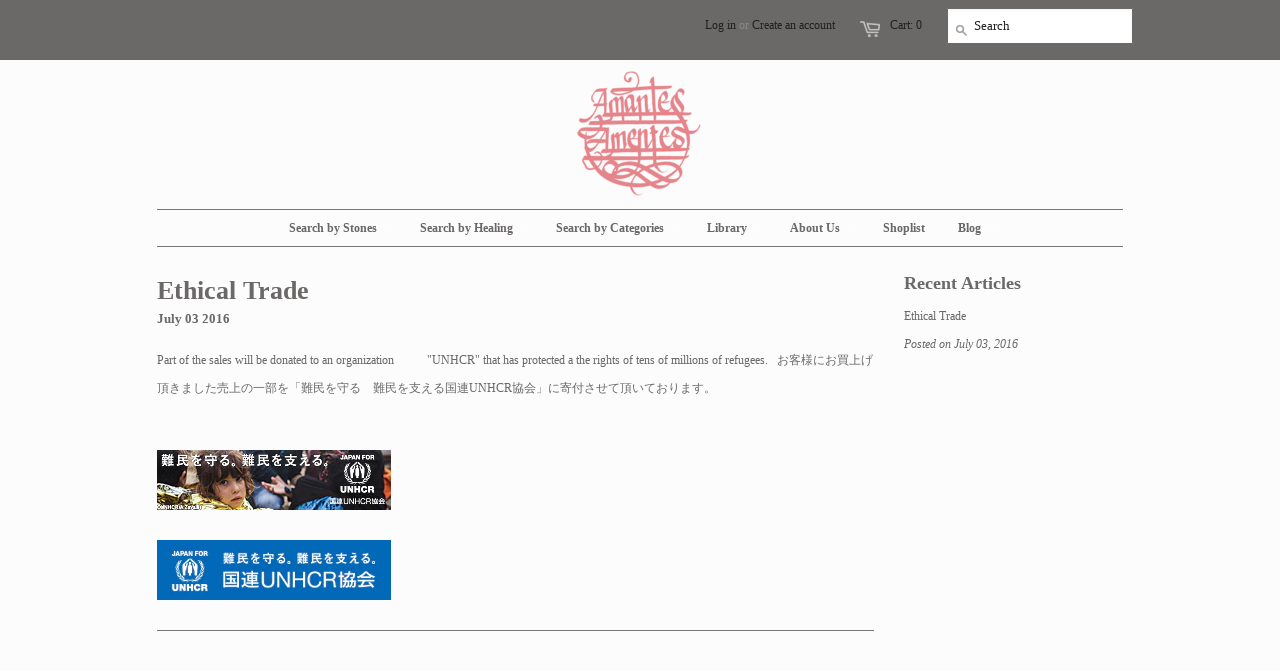

--- FILE ---
content_type: text/html; charset=utf-8
request_url: https://amantes-amentes.com/blogs/ethical/ethical-trade
body_size: 12335
content:
<!doctype html>
<!--[if lt IE 7]><html class="no-js ie6 oldie" lang="en"><![endif]-->
<!--[if IE 7]><html class="no-js ie7 oldie" lang="en"><![endif]-->
<!--[if IE 8]><html class="no-js ie8 oldie" lang="en"><![endif]-->
<!--[if gt IE 8]><!--><html class="no-js" lang="en"><!--<![endif]-->
<head>
  
<!-- Facebook Pixel Code -->
<script>
!function(f,b,e,v,n,t,s){if(f.fbq)return;n=f.fbq=function(){n.callMethod?
n.callMethod.apply(n,arguments):n.queue.push(arguments)};if(!f._fbq)f._fbq=n;
n.push=n;n.loaded=!0;n.version='2.0';n.queue=[];t=b.createElement(e);t.async=!0;
t.src=v;s=b.getElementsByTagName(e)[0];s.parentNode.insertBefore(t,s)}(window,
document,'script','https://connect.facebook.net/en_US/fbevents.js');

fbq('init', '1004760119653717');
fbq('track', "PageView");
fbq('track', 'ViewContent');</script>
<noscript><img height="1" width="1" style="display:none"
src="https://www.facebook.com/tr?id=1004760119653717&ev=PageView&noscript=1"
/></noscript>
<!-- End Facebook Pixel Code -->
  
 
  <link rel="shortcut icon" href="//amantes-amentes.com/cdn/shop/t/15/assets/favicon.png?v=142067905958961261231506407200" type="image/png" />
  <meta charset="utf-8">
  <meta http-equiv="X-UA-Compatible" content="IE=edge,chrome=1">
 
  <title>Ethical Trade - Amantes Amentes</title>

  
  <meta name="description" content="Part of the sales will be donated to an organization　　   &quot;UNHCR&quot; that has protected a the rights of tens of millions of refugees.   お客様にお買上げ頂きました売上の一部を「難民を守る　難民を支える国連UNHCR協会」に寄付させて頂いております。  " />
  

  <meta name="author" content="" />
  <meta name="viewport" content="width=device-width, initial-scale=1.0" />
  
  <link rel="canonical" href="https://amantes-amentes.com/blogs/ethical/ethical-trade" /> 

  


  <meta property="og:url" content="https://amantes-amentes.com/blogs/ethical/ethical-trade" />
  <meta property="og:title" content="Ethical Trade" />
  <meta property="og:description" content="Part of the sales will be donated to an organization　　   &quot;UNHCR&quot; that has protected a the rights of tens of millions of refugees.   お客様にお買上げ頂きました売上の一部を「難民を守る　難民を支える国連UNHCR協会」に寄付させて頂いております。
 

" />
  
    
    
    <meta property="og:image" content="http://cdn.shopify.com/s/files/1/0250/3016/files/banner_image_234_60.jpg?15482840334459920922" />
 


  <link href="//amantes-amentes.com/cdn/shop/t/15/assets/styles.css?v=80035011865329512411674756113" rel="stylesheet" type="text/css" media="all" />
  
  <link rel="stylesheet" type="text/css" Copse:300,400,700">
  
  
  <link rel="stylesheet" type="text/css" Copse:300,400,700">
  
  <script src="//amantes-amentes.com/cdn/shop/t/15/assets/html5shiv.js?v=107268875627107148941506407200" type="text/javascript"></script>

  
  <script>window.performance && window.performance.mark && window.performance.mark('shopify.content_for_header.start');</script><meta id="shopify-digital-wallet" name="shopify-digital-wallet" content="/2503016/digital_wallets/dialog">
<meta name="shopify-checkout-api-token" content="832b0a96b3c0ec1d5270ddb9c3d428a2">
<meta id="in-context-paypal-metadata" data-shop-id="2503016" data-venmo-supported="false" data-environment="production" data-locale="en_US" data-paypal-v4="true" data-currency="JPY">
<link rel="alternate" type="application/atom+xml" title="Feed" href="/blogs/ethical.atom" />
<script async="async" src="/checkouts/internal/preloads.js?locale=ja-JP"></script>
<script id="apple-pay-shop-capabilities" type="application/json">{"shopId":2503016,"countryCode":"JP","currencyCode":"JPY","merchantCapabilities":["supports3DS"],"merchantId":"gid:\/\/shopify\/Shop\/2503016","merchantName":"Amantes Amentes","requiredBillingContactFields":["postalAddress","email","phone"],"requiredShippingContactFields":["postalAddress","email","phone"],"shippingType":"shipping","supportedNetworks":["visa","masterCard","amex","jcb","discover"],"total":{"type":"pending","label":"Amantes Amentes","amount":"1.00"},"shopifyPaymentsEnabled":false,"supportsSubscriptions":false}</script>
<script id="shopify-features" type="application/json">{"accessToken":"832b0a96b3c0ec1d5270ddb9c3d428a2","betas":["rich-media-storefront-analytics"],"domain":"amantes-amentes.com","predictiveSearch":false,"shopId":2503016,"locale":"ja"}</script>
<script>var Shopify = Shopify || {};
Shopify.shop = "a-list.myshopify.com";
Shopify.locale = "ja-Japanese11";
Shopify.currency = {"active":"JPY","rate":"1.0"};
Shopify.country = "JP";
Shopify.theme = {"name":"2017.09.26","id":3107651612,"schema_name":null,"schema_version":null,"theme_store_id":null,"role":"main"};
Shopify.theme.handle = "null";
Shopify.theme.style = {"id":null,"handle":null};
Shopify.cdnHost = "amantes-amentes.com/cdn";
Shopify.routes = Shopify.routes || {};
Shopify.routes.root = "/";</script>
<script type="module">!function(o){(o.Shopify=o.Shopify||{}).modules=!0}(window);</script>
<script>!function(o){function n(){var o=[];function n(){o.push(Array.prototype.slice.apply(arguments))}return n.q=o,n}var t=o.Shopify=o.Shopify||{};t.loadFeatures=n(),t.autoloadFeatures=n()}(window);</script>
<script id="shop-js-analytics" type="application/json">{"pageType":"article"}</script>
<script id="__st">var __st={"a":2503016,"offset":32400,"reqid":"67d5cba3-4cb6-41a4-ab22-b30e06d25ee6-1770143443","pageurl":"amantes-amentes.com\/blogs\/ethical\/ethical-trade","s":"articles-119596868","u":"d3c0c33f2b22","p":"article","rtyp":"article","rid":119596868};</script>
<script>window.ShopifyPaypalV4VisibilityTracking = true;</script>
<script id="captcha-bootstrap">!function(){'use strict';const t='contact',e='account',n='new_comment',o=[[t,t],['blogs',n],['comments',n],[t,'customer']],c=[[e,'customer_login'],[e,'guest_login'],[e,'recover_customer_password'],[e,'create_customer']],r=t=>t.map((([t,e])=>`form[action*='/${t}']:not([data-nocaptcha='true']) input[name='form_type'][value='${e}']`)).join(','),a=t=>()=>t?[...document.querySelectorAll(t)].map((t=>t.form)):[];function s(){const t=[...o],e=r(t);return a(e)}const i='password',u='form_key',d=['recaptcha-v3-token','g-recaptcha-response','h-captcha-response',i],f=()=>{try{return window.sessionStorage}catch{return}},m='__shopify_v',_=t=>t.elements[u];function p(t,e,n=!1){try{const o=window.sessionStorage,c=JSON.parse(o.getItem(e)),{data:r}=function(t){const{data:e,action:n}=t;return t[m]||n?{data:e,action:n}:{data:t,action:n}}(c);for(const[e,n]of Object.entries(r))t.elements[e]&&(t.elements[e].value=n);n&&o.removeItem(e)}catch(o){console.error('form repopulation failed',{error:o})}}const l='form_type',E='cptcha';function T(t){t.dataset[E]=!0}const w=window,h=w.document,L='Shopify',v='ce_forms',y='captcha';let A=!1;((t,e)=>{const n=(g='f06e6c50-85a8-45c8-87d0-21a2b65856fe',I='https://cdn.shopify.com/shopifycloud/storefront-forms-hcaptcha/ce_storefront_forms_captcha_hcaptcha.v1.5.2.iife.js',D={infoText:'hCaptchaによる保護',privacyText:'プライバシー',termsText:'利用規約'},(t,e,n)=>{const o=w[L][v],c=o.bindForm;if(c)return c(t,g,e,D).then(n);var r;o.q.push([[t,g,e,D],n]),r=I,A||(h.body.append(Object.assign(h.createElement('script'),{id:'captcha-provider',async:!0,src:r})),A=!0)});var g,I,D;w[L]=w[L]||{},w[L][v]=w[L][v]||{},w[L][v].q=[],w[L][y]=w[L][y]||{},w[L][y].protect=function(t,e){n(t,void 0,e),T(t)},Object.freeze(w[L][y]),function(t,e,n,w,h,L){const[v,y,A,g]=function(t,e,n){const i=e?o:[],u=t?c:[],d=[...i,...u],f=r(d),m=r(i),_=r(d.filter((([t,e])=>n.includes(e))));return[a(f),a(m),a(_),s()]}(w,h,L),I=t=>{const e=t.target;return e instanceof HTMLFormElement?e:e&&e.form},D=t=>v().includes(t);t.addEventListener('submit',(t=>{const e=I(t);if(!e)return;const n=D(e)&&!e.dataset.hcaptchaBound&&!e.dataset.recaptchaBound,o=_(e),c=g().includes(e)&&(!o||!o.value);(n||c)&&t.preventDefault(),c&&!n&&(function(t){try{if(!f())return;!function(t){const e=f();if(!e)return;const n=_(t);if(!n)return;const o=n.value;o&&e.removeItem(o)}(t);const e=Array.from(Array(32),(()=>Math.random().toString(36)[2])).join('');!function(t,e){_(t)||t.append(Object.assign(document.createElement('input'),{type:'hidden',name:u})),t.elements[u].value=e}(t,e),function(t,e){const n=f();if(!n)return;const o=[...t.querySelectorAll(`input[type='${i}']`)].map((({name:t})=>t)),c=[...d,...o],r={};for(const[a,s]of new FormData(t).entries())c.includes(a)||(r[a]=s);n.setItem(e,JSON.stringify({[m]:1,action:t.action,data:r}))}(t,e)}catch(e){console.error('failed to persist form',e)}}(e),e.submit())}));const S=(t,e)=>{t&&!t.dataset[E]&&(n(t,e.some((e=>e===t))),T(t))};for(const o of['focusin','change'])t.addEventListener(o,(t=>{const e=I(t);D(e)&&S(e,y())}));const B=e.get('form_key'),M=e.get(l),P=B&&M;t.addEventListener('DOMContentLoaded',(()=>{const t=y();if(P)for(const e of t)e.elements[l].value===M&&p(e,B);[...new Set([...A(),...v().filter((t=>'true'===t.dataset.shopifyCaptcha))])].forEach((e=>S(e,t)))}))}(h,new URLSearchParams(w.location.search),n,t,e,['guest_login'])})(!0,!0)}();</script>
<script integrity="sha256-4kQ18oKyAcykRKYeNunJcIwy7WH5gtpwJnB7kiuLZ1E=" data-source-attribution="shopify.loadfeatures" defer="defer" src="//amantes-amentes.com/cdn/shopifycloud/storefront/assets/storefront/load_feature-a0a9edcb.js" crossorigin="anonymous"></script>
<script data-source-attribution="shopify.dynamic_checkout.dynamic.init">var Shopify=Shopify||{};Shopify.PaymentButton=Shopify.PaymentButton||{isStorefrontPortableWallets:!0,init:function(){window.Shopify.PaymentButton.init=function(){};var t=document.createElement("script");t.src="https://amantes-amentes.com/cdn/shopifycloud/portable-wallets/latest/portable-wallets.ja.js",t.type="module",document.head.appendChild(t)}};
</script>
<script data-source-attribution="shopify.dynamic_checkout.buyer_consent">
  function portableWalletsHideBuyerConsent(e){var t=document.getElementById("shopify-buyer-consent"),n=document.getElementById("shopify-subscription-policy-button");t&&n&&(t.classList.add("hidden"),t.setAttribute("aria-hidden","true"),n.removeEventListener("click",e))}function portableWalletsShowBuyerConsent(e){var t=document.getElementById("shopify-buyer-consent"),n=document.getElementById("shopify-subscription-policy-button");t&&n&&(t.classList.remove("hidden"),t.removeAttribute("aria-hidden"),n.addEventListener("click",e))}window.Shopify?.PaymentButton&&(window.Shopify.PaymentButton.hideBuyerConsent=portableWalletsHideBuyerConsent,window.Shopify.PaymentButton.showBuyerConsent=portableWalletsShowBuyerConsent);
</script>
<script data-source-attribution="shopify.dynamic_checkout.cart.bootstrap">document.addEventListener("DOMContentLoaded",(function(){function t(){return document.querySelector("shopify-accelerated-checkout-cart, shopify-accelerated-checkout")}if(t())Shopify.PaymentButton.init();else{new MutationObserver((function(e,n){t()&&(Shopify.PaymentButton.init(),n.disconnect())})).observe(document.body,{childList:!0,subtree:!0})}}));
</script>
<link id="shopify-accelerated-checkout-styles" rel="stylesheet" media="screen" href="https://amantes-amentes.com/cdn/shopifycloud/portable-wallets/latest/accelerated-checkout-backwards-compat.css" crossorigin="anonymous">
<style id="shopify-accelerated-checkout-cart">
        #shopify-buyer-consent {
  margin-top: 1em;
  display: inline-block;
  width: 100%;
}

#shopify-buyer-consent.hidden {
  display: none;
}

#shopify-subscription-policy-button {
  background: none;
  border: none;
  padding: 0;
  text-decoration: underline;
  font-size: inherit;
  cursor: pointer;
}

#shopify-subscription-policy-button::before {
  box-shadow: none;
}

      </style>

<script>window.performance && window.performance.mark && window.performance.mark('shopify.content_for_header.end');</script>
   
  <script type="text/javascript" src="//ajax.googleapis.com/ajax/libs/jquery/1.4.2/jquery.min.js"></script>
  
  <script src="//amantes-amentes.com/cdn/shopifycloud/storefront/assets/themes_support/option_selection-b017cd28.js" type="text/javascript"></script>
  <script src="//amantes-amentes.com/cdn/shopifycloud/storefront/assets/themes_support/api.jquery-7ab1a3a4.js" type="text/javascript"></script>

  
    
<link href="https://monorail-edge.shopifysvc.com" rel="dns-prefetch">
<script>(function(){if ("sendBeacon" in navigator && "performance" in window) {try {var session_token_from_headers = performance.getEntriesByType('navigation')[0].serverTiming.find(x => x.name == '_s').description;} catch {var session_token_from_headers = undefined;}var session_cookie_matches = document.cookie.match(/_shopify_s=([^;]*)/);var session_token_from_cookie = session_cookie_matches && session_cookie_matches.length === 2 ? session_cookie_matches[1] : "";var session_token = session_token_from_headers || session_token_from_cookie || "";function handle_abandonment_event(e) {var entries = performance.getEntries().filter(function(entry) {return /monorail-edge.shopifysvc.com/.test(entry.name);});if (!window.abandonment_tracked && entries.length === 0) {window.abandonment_tracked = true;var currentMs = Date.now();var navigation_start = performance.timing.navigationStart;var payload = {shop_id: 2503016,url: window.location.href,navigation_start,duration: currentMs - navigation_start,session_token,page_type: "article"};window.navigator.sendBeacon("https://monorail-edge.shopifysvc.com/v1/produce", JSON.stringify({schema_id: "online_store_buyer_site_abandonment/1.1",payload: payload,metadata: {event_created_at_ms: currentMs,event_sent_at_ms: currentMs}}));}}window.addEventListener('pagehide', handle_abandonment_event);}}());</script>
<script id="web-pixels-manager-setup">(function e(e,d,r,n,o){if(void 0===o&&(o={}),!Boolean(null===(a=null===(i=window.Shopify)||void 0===i?void 0:i.analytics)||void 0===a?void 0:a.replayQueue)){var i,a;window.Shopify=window.Shopify||{};var t=window.Shopify;t.analytics=t.analytics||{};var s=t.analytics;s.replayQueue=[],s.publish=function(e,d,r){return s.replayQueue.push([e,d,r]),!0};try{self.performance.mark("wpm:start")}catch(e){}var l=function(){var e={modern:/Edge?\/(1{2}[4-9]|1[2-9]\d|[2-9]\d{2}|\d{4,})\.\d+(\.\d+|)|Firefox\/(1{2}[4-9]|1[2-9]\d|[2-9]\d{2}|\d{4,})\.\d+(\.\d+|)|Chrom(ium|e)\/(9{2}|\d{3,})\.\d+(\.\d+|)|(Maci|X1{2}).+ Version\/(15\.\d+|(1[6-9]|[2-9]\d|\d{3,})\.\d+)([,.]\d+|)( \(\w+\)|)( Mobile\/\w+|) Safari\/|Chrome.+OPR\/(9{2}|\d{3,})\.\d+\.\d+|(CPU[ +]OS|iPhone[ +]OS|CPU[ +]iPhone|CPU IPhone OS|CPU iPad OS)[ +]+(15[._]\d+|(1[6-9]|[2-9]\d|\d{3,})[._]\d+)([._]\d+|)|Android:?[ /-](13[3-9]|1[4-9]\d|[2-9]\d{2}|\d{4,})(\.\d+|)(\.\d+|)|Android.+Firefox\/(13[5-9]|1[4-9]\d|[2-9]\d{2}|\d{4,})\.\d+(\.\d+|)|Android.+Chrom(ium|e)\/(13[3-9]|1[4-9]\d|[2-9]\d{2}|\d{4,})\.\d+(\.\d+|)|SamsungBrowser\/([2-9]\d|\d{3,})\.\d+/,legacy:/Edge?\/(1[6-9]|[2-9]\d|\d{3,})\.\d+(\.\d+|)|Firefox\/(5[4-9]|[6-9]\d|\d{3,})\.\d+(\.\d+|)|Chrom(ium|e)\/(5[1-9]|[6-9]\d|\d{3,})\.\d+(\.\d+|)([\d.]+$|.*Safari\/(?![\d.]+ Edge\/[\d.]+$))|(Maci|X1{2}).+ Version\/(10\.\d+|(1[1-9]|[2-9]\d|\d{3,})\.\d+)([,.]\d+|)( \(\w+\)|)( Mobile\/\w+|) Safari\/|Chrome.+OPR\/(3[89]|[4-9]\d|\d{3,})\.\d+\.\d+|(CPU[ +]OS|iPhone[ +]OS|CPU[ +]iPhone|CPU IPhone OS|CPU iPad OS)[ +]+(10[._]\d+|(1[1-9]|[2-9]\d|\d{3,})[._]\d+)([._]\d+|)|Android:?[ /-](13[3-9]|1[4-9]\d|[2-9]\d{2}|\d{4,})(\.\d+|)(\.\d+|)|Mobile Safari.+OPR\/([89]\d|\d{3,})\.\d+\.\d+|Android.+Firefox\/(13[5-9]|1[4-9]\d|[2-9]\d{2}|\d{4,})\.\d+(\.\d+|)|Android.+Chrom(ium|e)\/(13[3-9]|1[4-9]\d|[2-9]\d{2}|\d{4,})\.\d+(\.\d+|)|Android.+(UC? ?Browser|UCWEB|U3)[ /]?(15\.([5-9]|\d{2,})|(1[6-9]|[2-9]\d|\d{3,})\.\d+)\.\d+|SamsungBrowser\/(5\.\d+|([6-9]|\d{2,})\.\d+)|Android.+MQ{2}Browser\/(14(\.(9|\d{2,})|)|(1[5-9]|[2-9]\d|\d{3,})(\.\d+|))(\.\d+|)|K[Aa][Ii]OS\/(3\.\d+|([4-9]|\d{2,})\.\d+)(\.\d+|)/},d=e.modern,r=e.legacy,n=navigator.userAgent;return n.match(d)?"modern":n.match(r)?"legacy":"unknown"}(),u="modern"===l?"modern":"legacy",c=(null!=n?n:{modern:"",legacy:""})[u],f=function(e){return[e.baseUrl,"/wpm","/b",e.hashVersion,"modern"===e.buildTarget?"m":"l",".js"].join("")}({baseUrl:d,hashVersion:r,buildTarget:u}),m=function(e){var d=e.version,r=e.bundleTarget,n=e.surface,o=e.pageUrl,i=e.monorailEndpoint;return{emit:function(e){var a=e.status,t=e.errorMsg,s=(new Date).getTime(),l=JSON.stringify({metadata:{event_sent_at_ms:s},events:[{schema_id:"web_pixels_manager_load/3.1",payload:{version:d,bundle_target:r,page_url:o,status:a,surface:n,error_msg:t},metadata:{event_created_at_ms:s}}]});if(!i)return console&&console.warn&&console.warn("[Web Pixels Manager] No Monorail endpoint provided, skipping logging."),!1;try{return self.navigator.sendBeacon.bind(self.navigator)(i,l)}catch(e){}var u=new XMLHttpRequest;try{return u.open("POST",i,!0),u.setRequestHeader("Content-Type","text/plain"),u.send(l),!0}catch(e){return console&&console.warn&&console.warn("[Web Pixels Manager] Got an unhandled error while logging to Monorail."),!1}}}}({version:r,bundleTarget:l,surface:e.surface,pageUrl:self.location.href,monorailEndpoint:e.monorailEndpoint});try{o.browserTarget=l,function(e){var d=e.src,r=e.async,n=void 0===r||r,o=e.onload,i=e.onerror,a=e.sri,t=e.scriptDataAttributes,s=void 0===t?{}:t,l=document.createElement("script"),u=document.querySelector("head"),c=document.querySelector("body");if(l.async=n,l.src=d,a&&(l.integrity=a,l.crossOrigin="anonymous"),s)for(var f in s)if(Object.prototype.hasOwnProperty.call(s,f))try{l.dataset[f]=s[f]}catch(e){}if(o&&l.addEventListener("load",o),i&&l.addEventListener("error",i),u)u.appendChild(l);else{if(!c)throw new Error("Did not find a head or body element to append the script");c.appendChild(l)}}({src:f,async:!0,onload:function(){if(!function(){var e,d;return Boolean(null===(d=null===(e=window.Shopify)||void 0===e?void 0:e.analytics)||void 0===d?void 0:d.initialized)}()){var d=window.webPixelsManager.init(e)||void 0;if(d){var r=window.Shopify.analytics;r.replayQueue.forEach((function(e){var r=e[0],n=e[1],o=e[2];d.publishCustomEvent(r,n,o)})),r.replayQueue=[],r.publish=d.publishCustomEvent,r.visitor=d.visitor,r.initialized=!0}}},onerror:function(){return m.emit({status:"failed",errorMsg:"".concat(f," has failed to load")})},sri:function(e){var d=/^sha384-[A-Za-z0-9+/=]+$/;return"string"==typeof e&&d.test(e)}(c)?c:"",scriptDataAttributes:o}),m.emit({status:"loading"})}catch(e){m.emit({status:"failed",errorMsg:(null==e?void 0:e.message)||"Unknown error"})}}})({shopId: 2503016,storefrontBaseUrl: "https://amantes-amentes.com",extensionsBaseUrl: "https://extensions.shopifycdn.com/cdn/shopifycloud/web-pixels-manager",monorailEndpoint: "https://monorail-edge.shopifysvc.com/unstable/produce_batch",surface: "storefront-renderer",enabledBetaFlags: ["2dca8a86"],webPixelsConfigList: [{"id":"shopify-app-pixel","configuration":"{}","eventPayloadVersion":"v1","runtimeContext":"STRICT","scriptVersion":"0450","apiClientId":"shopify-pixel","type":"APP","privacyPurposes":["ANALYTICS","MARKETING"]},{"id":"shopify-custom-pixel","eventPayloadVersion":"v1","runtimeContext":"LAX","scriptVersion":"0450","apiClientId":"shopify-pixel","type":"CUSTOM","privacyPurposes":["ANALYTICS","MARKETING"]}],isMerchantRequest: false,initData: {"shop":{"name":"Amantes Amentes","paymentSettings":{"currencyCode":"JPY"},"myshopifyDomain":"a-list.myshopify.com","countryCode":"JP","storefrontUrl":"https:\/\/amantes-amentes.com"},"customer":null,"cart":null,"checkout":null,"productVariants":[],"purchasingCompany":null},},"https://amantes-amentes.com/cdn","3918e4e0wbf3ac3cepc5707306mb02b36c6",{"modern":"","legacy":""},{"shopId":"2503016","storefrontBaseUrl":"https:\/\/amantes-amentes.com","extensionBaseUrl":"https:\/\/extensions.shopifycdn.com\/cdn\/shopifycloud\/web-pixels-manager","surface":"storefront-renderer","enabledBetaFlags":"[\"2dca8a86\"]","isMerchantRequest":"false","hashVersion":"3918e4e0wbf3ac3cepc5707306mb02b36c6","publish":"custom","events":"[[\"page_viewed\",{}]]"});</script><script>
  window.ShopifyAnalytics = window.ShopifyAnalytics || {};
  window.ShopifyAnalytics.meta = window.ShopifyAnalytics.meta || {};
  window.ShopifyAnalytics.meta.currency = 'JPY';
  var meta = {"page":{"pageType":"article","resourceType":"article","resourceId":119596868,"requestId":"67d5cba3-4cb6-41a4-ab22-b30e06d25ee6-1770143443"}};
  for (var attr in meta) {
    window.ShopifyAnalytics.meta[attr] = meta[attr];
  }
</script>
<script class="analytics">
  (function () {
    var customDocumentWrite = function(content) {
      var jquery = null;

      if (window.jQuery) {
        jquery = window.jQuery;
      } else if (window.Checkout && window.Checkout.$) {
        jquery = window.Checkout.$;
      }

      if (jquery) {
        jquery('body').append(content);
      }
    };

    var hasLoggedConversion = function(token) {
      if (token) {
        return document.cookie.indexOf('loggedConversion=' + token) !== -1;
      }
      return false;
    }

    var setCookieIfConversion = function(token) {
      if (token) {
        var twoMonthsFromNow = new Date(Date.now());
        twoMonthsFromNow.setMonth(twoMonthsFromNow.getMonth() + 2);

        document.cookie = 'loggedConversion=' + token + '; expires=' + twoMonthsFromNow;
      }
    }

    var trekkie = window.ShopifyAnalytics.lib = window.trekkie = window.trekkie || [];
    if (trekkie.integrations) {
      return;
    }
    trekkie.methods = [
      'identify',
      'page',
      'ready',
      'track',
      'trackForm',
      'trackLink'
    ];
    trekkie.factory = function(method) {
      return function() {
        var args = Array.prototype.slice.call(arguments);
        args.unshift(method);
        trekkie.push(args);
        return trekkie;
      };
    };
    for (var i = 0; i < trekkie.methods.length; i++) {
      var key = trekkie.methods[i];
      trekkie[key] = trekkie.factory(key);
    }
    trekkie.load = function(config) {
      trekkie.config = config || {};
      trekkie.config.initialDocumentCookie = document.cookie;
      var first = document.getElementsByTagName('script')[0];
      var script = document.createElement('script');
      script.type = 'text/javascript';
      script.onerror = function(e) {
        var scriptFallback = document.createElement('script');
        scriptFallback.type = 'text/javascript';
        scriptFallback.onerror = function(error) {
                var Monorail = {
      produce: function produce(monorailDomain, schemaId, payload) {
        var currentMs = new Date().getTime();
        var event = {
          schema_id: schemaId,
          payload: payload,
          metadata: {
            event_created_at_ms: currentMs,
            event_sent_at_ms: currentMs
          }
        };
        return Monorail.sendRequest("https://" + monorailDomain + "/v1/produce", JSON.stringify(event));
      },
      sendRequest: function sendRequest(endpointUrl, payload) {
        // Try the sendBeacon API
        if (window && window.navigator && typeof window.navigator.sendBeacon === 'function' && typeof window.Blob === 'function' && !Monorail.isIos12()) {
          var blobData = new window.Blob([payload], {
            type: 'text/plain'
          });

          if (window.navigator.sendBeacon(endpointUrl, blobData)) {
            return true;
          } // sendBeacon was not successful

        } // XHR beacon

        var xhr = new XMLHttpRequest();

        try {
          xhr.open('POST', endpointUrl);
          xhr.setRequestHeader('Content-Type', 'text/plain');
          xhr.send(payload);
        } catch (e) {
          console.log(e);
        }

        return false;
      },
      isIos12: function isIos12() {
        return window.navigator.userAgent.lastIndexOf('iPhone; CPU iPhone OS 12_') !== -1 || window.navigator.userAgent.lastIndexOf('iPad; CPU OS 12_') !== -1;
      }
    };
    Monorail.produce('monorail-edge.shopifysvc.com',
      'trekkie_storefront_load_errors/1.1',
      {shop_id: 2503016,
      theme_id: 3107651612,
      app_name: "storefront",
      context_url: window.location.href,
      source_url: "//amantes-amentes.com/cdn/s/trekkie.storefront.b37867e0a413f1c9ade9179965a3871208e6387b.min.js"});

        };
        scriptFallback.async = true;
        scriptFallback.src = '//amantes-amentes.com/cdn/s/trekkie.storefront.b37867e0a413f1c9ade9179965a3871208e6387b.min.js';
        first.parentNode.insertBefore(scriptFallback, first);
      };
      script.async = true;
      script.src = '//amantes-amentes.com/cdn/s/trekkie.storefront.b37867e0a413f1c9ade9179965a3871208e6387b.min.js';
      first.parentNode.insertBefore(script, first);
    };
    trekkie.load(
      {"Trekkie":{"appName":"storefront","development":false,"defaultAttributes":{"shopId":2503016,"isMerchantRequest":null,"themeId":3107651612,"themeCityHash":"11993833383791644843","contentLanguage":"ja-Japanese11","currency":"JPY","eventMetadataId":"55dd49eb-9f2d-4928-b80c-d9e02087feef"},"isServerSideCookieWritingEnabled":true,"monorailRegion":"shop_domain","enabledBetaFlags":["65f19447","b5387b81"]},"Session Attribution":{},"S2S":{"facebookCapiEnabled":false,"source":"trekkie-storefront-renderer","apiClientId":580111}}
    );

    var loaded = false;
    trekkie.ready(function() {
      if (loaded) return;
      loaded = true;

      window.ShopifyAnalytics.lib = window.trekkie;

      var originalDocumentWrite = document.write;
      document.write = customDocumentWrite;
      try { window.ShopifyAnalytics.merchantGoogleAnalytics.call(this); } catch(error) {};
      document.write = originalDocumentWrite;

      window.ShopifyAnalytics.lib.page(null,{"pageType":"article","resourceType":"article","resourceId":119596868,"requestId":"67d5cba3-4cb6-41a4-ab22-b30e06d25ee6-1770143443","shopifyEmitted":true});

      var match = window.location.pathname.match(/checkouts\/(.+)\/(thank_you|post_purchase)/)
      var token = match? match[1]: undefined;
      if (!hasLoggedConversion(token)) {
        setCookieIfConversion(token);
        
      }
    });


        var eventsListenerScript = document.createElement('script');
        eventsListenerScript.async = true;
        eventsListenerScript.src = "//amantes-amentes.com/cdn/shopifycloud/storefront/assets/shop_events_listener-3da45d37.js";
        document.getElementsByTagName('head')[0].appendChild(eventsListenerScript);

})();</script>
<script
  defer
  src="https://amantes-amentes.com/cdn/shopifycloud/perf-kit/shopify-perf-kit-3.1.0.min.js"
  data-application="storefront-renderer"
  data-shop-id="2503016"
  data-render-region="gcp-us-central1"
  data-page-type="article"
  data-theme-instance-id="3107651612"
  data-theme-name=""
  data-theme-version=""
  data-monorail-region="shop_domain"
  data-resource-timing-sampling-rate="10"
  data-shs="true"
  data-shs-beacon="true"
  data-shs-export-with-fetch="true"
  data-shs-logs-sample-rate="1"
  data-shs-beacon-endpoint="https://amantes-amentes.com/api/collect"
></script>
</head>

<body>
  
  <!-- Begin toolbar -->
  <div class="toolbar-wrapper">
    <div class="toolbar clearfix">
      <div class="span12 clearfix">
        <ul class="unstyled">
 
          <div style="margin-top:15px; float:right; margin-left:10px;" class="hide">
          </div>
          <li class="search-field">
            <form class="search" action="/search">
              <input type="image" src="//amantes-amentes.com/cdn/shop/t/15/assets/icon-search.png?v=147282780354405803171506407201" alt="Go" id="go">
              <input type="text" name="q" class="search_box" placeholder="Search" value="" x-webkit-speech />
            </form>
          </li>
 
          
          <li><span class="icon-cart"></span><a href="/cart" class="cart" title="Shopping Cart">Cart: 0</a></li>
          
  
    <li>
      <a href="/account/login" id="customer_login_link">Log in</a>
      
      <span class="or">or</span>
      <a href="/account/register" id="customer_register_link">Create an account</a>
      
    </li>
  

          
        </ul>
      </div>
    </div>
  </div>

  
  <!-- End toolbar -->
  
  <!-- Begin wrapper -->
  <div id="transparency" class="wrapper">
    <div class="row">      
      <!-- Begin right navigation -->
      
      <!-- End right navigation -->
      
      <!-- Begin below navigation -->
      
      <div class="span12 clearfix">
        <div class="logo">
          
          <a href="/"><img src="//amantes-amentes.com/cdn/shop/t/15/assets/logo.png?v=162201378421576972921506407202" alt="Amantes Amentes" /></a>
          
        </div> 
      </div> 
      
      <section id="nav" class="row">
        <div class="span12">
          <nav class="main">
            

<ul class="horizontal unstyled clearfix">

  
  
  <li class="dropdown"><a href="/collections/agate" class=""><span>Search by Stones</span></a>
    <ul class="dropdown">
      
      <li><a href="/collections/agate">Agate</a></li>
      
      <li><a href="/collections/amber">Amber</a></li>
      
      <li><a href="/collections/amethyst">Amethyst</a></li>
      
      <li><a href="/collections/ametrine">Ametrine</a></li>
      
      <li><a href="/collections/aquamarine">Aquamarine</a></li>
      
      <li><a href="/collections/azurite">Azurite</a></li>
      
      <li><a href="/collections/carnelian">Carnelian</a></li>
      
      <li><a href="/collections/chalcedony">Chalcedony</a></li>
      
      <li><a href="/collections/citrine">Citrine</a></li>
      
      <li><a href="/collections/coral">Coral</a></li>
      
      <li><a href="/collections/emerald">Emerald</a></li>
      
      <li><a href="/collections/garnet">Garnet</a></li>
      
      <li><a href="/collections/jade">Jade</a></li>
      
      <li><a href="/collections/lapis-lazuli">Lapis Lazuli</a></li>
      
      <li><a href="/collections/lemon-quartz">Lemon Quartz</a></li>
      
      <li><a href="/collections/malachite">Malachite</a></li>
      
      <li><a href="/collections/moonstone">Moonstone</a></li>
      
      <li><a href="/collections/onyx">Onyx</a></li>
      
      <li><a href="/collections/opal">Opal</a></li>
      
      <li><a href="/collections/pearl">Pearl</a></li>
      
      <li><a href="/collections/quartz">Quartz</a></li>
      
      <li><a href="/collections/peridot">Peridot</a></li>
      
      <li><a href="/collections/rhodochrosite">Rhodochrosite</a></li>
      
      <li><a href="/collections/rose-quartz">Rose Quartz</a></li>
      
      <li><a href="/collections/ruby">Ruby</a></li>
      
      <li><a href="/collections/rutilelated-quartz">Rutile Quartz</a></li>
      
      <li><a href="/collections/sapphire">Sapphire</a></li>
      
      <li><a href="/collections/serpentine">Serpentine</a></li>
      
      <li><a href="/collections/smoky-quartz">Smoky Quartz</a></li>
      
      <li><a href="/collections/tiger-eye">Tiger Eye</a></li>
      
      <li><a href="/collections/topaz">Topaz</a></li>
      
      <li><a href="/collections/turquoise">Turquoise</a></li>
      
      <li><a href="/collections/others">Others</a></li>
      
    </ul>
  </li>
  
  
  
  <li class="dropdown"><a href="/" class=""><span>Search by Healing</span></a>
    <ul class="dropdown">
      
      <li><a href="/collections/love">Love</a></li>
      
      <li><a href="/collections/communication">Communication</a></li>
      
      <li><a href="/collections/help">Help</a></li>
      
      <li><a href="/collections/mental-strenghth">Mental Strength</a></li>
      
      <li><a href="/collections/money">Money</a></li>
      
      <li><a href="/collections/work">Work</a></li>
      
      <li><a href="/collections/beauty">Beauty</a></li>
      
      <li><a href="/collections/creativity">Creativity</a></li>
      
      <li><a href="/collections/dream">Dream</a></li>
      
      <li><a href="/collections/friendship">Friendship</a></li>
      
      <li><a href="/collections/birth">Birth</a></li>
      
      <li><a href="/collections/family">Family</a></li>
      
      <li><a href="/collections/fortune">Fortune</a></li>
      
    </ul>
  </li>
  
  
  
  <li class="dropdown"><a href="/" class=""><span>Search by Categories</span></a>
    <ul class="dropdown">
      
      <li><a href="/collections/all">See All</a></li>
      
      <li><a href="/collections/necklace">Necklace</a></li>
      
      <li><a href="/collections/earrings">Earrings</a></li>
      
      <li><a href="/collections/ring">Ring</a></li>
      
      <li><a href="/collections/bracelet">Bracelet</a></li>
      
      <li><a href="/collections/a-by-amantes-amentes">A by Amantes Amentes</a></li>
      
      <li><a href="/collections/green">Green</a></li>
      
    </ul>
  </li>
  
  
  
  <li class="dropdown"><a href="/pages/collection-library" class=""><span>Library</span></a>
    <ul class="dropdown">
      
      <li><a href="/pages/collection-library">Collection</a></li>
      
      <li><a href="/pages/atelier">Atelier</a></li>
      
      <li><a href="/pages/bespoke">Bespoke</a></li>
      
      <li><a href="/pages/personal-stone-coordinate">Personal Stone Coordinate</a></li>
      
    </ul>
  </li>
  
  
  
  <li class="dropdown"><a href="/pages/company" class=""><span>About Us</span></a>
    <ul class="dropdown">
      
      <li><a href="/pages/ethical-trade">Ethical Trade</a></li>
      
      <li><a href="/pages/about-designer">About Designer</a></li>
      
      <li><a href="/pages/frontpage">Brand Story</a></li>
      
      <li><a href="/pages/contact-us">Contact Us</a></li>
      
    </ul>
  </li>
  
  
  
  <li>
    <a href="/pages/shoplist" class=""><span>Shoplist</span></a>
    
    
  </li>
  
  
  
  <li class="dropdown"><a href="/blogs/november-2023" class=""><span>Blog</span></a>
    <ul class="dropdown">
      
      <li><a href="/blogs/november-2023">November 2023</a></li>
      
      <li><a href="/blogs/april-2023">April 2023</a></li>
      
      <li><a href="/blogs/march-2023">March 2023</a></li>
      
      <li><a href="/blogs/february-2023">February 2023</a></li>
      
      <li><a href="/blogs/september-2022">September 2022</a></li>
      
      <li><a href="/blogs/july-2022">July 2022</a></li>
      
      <li><a href="/blogs/june-2022">June 2022</a></li>
      
      <li><a href="/blogs/april-2022">April 2022</a></li>
      
      <li><a href="/blogs/march-2022">March 2022</a></li>
      
      <li><a href="/blogs/february-2022">February 2022</a></li>
      
      <li><a href="/blogs/january-2022">January 2022</a></li>
      
      <li><a href="/blogs/2021">2021</a></li>
      
      <li><a href="/blogs/2020">2020</a></li>
      
      <li><a href="/blogs/2019">2019</a></li>
      
      <li><a href="/blogs/2018">2018</a></li>
      
      <li><a href="/blogs/april-2017">2017</a></li>
      
      <li><a href="/blogs/2016">2016</a></li>
      
      <li><a href="/blogs/2015">2015</a></li>
      
      <li><a href="/blogs/2014">2014</a></li>
      
    </ul>
  </li>
  
  
</ul>
          </nav> <!-- /.main -->
          <nav class="mobile clearfix">
            
<select name="main_navigation" id="main_navigation" class="fl">
  
    
    <option value="/collections/agate">Search by Stones</option>
    
    
      
      <option value="/collections/agate">- Agate</option>
      
    
      
      <option value="/collections/amber">- Amber</option>
      
    
      
      <option value="/collections/amethyst">- Amethyst</option>
      
    
      
      <option value="/collections/ametrine">- Ametrine</option>
      
    
      
      <option value="/collections/aquamarine">- Aquamarine</option>
      
    
      
      <option value="/collections/azurite">- Azurite</option>
      
    
      
      <option value="/collections/carnelian">- Carnelian</option>
      
    
      
      <option value="/collections/chalcedony">- Chalcedony</option>
      
    
      
      <option value="/collections/citrine">- Citrine</option>
      
    
      
      <option value="/collections/coral">- Coral</option>
      
    
      
      <option value="/collections/emerald">- Emerald</option>
      
    
      
      <option value="/collections/garnet">- Garnet</option>
      
    
      
      <option value="/collections/jade">- Jade</option>
      
    
      
      <option value="/collections/lapis-lazuli">- Lapis Lazuli</option>
      
    
      
      <option value="/collections/lemon-quartz">- Lemon Quartz</option>
      
    
      
      <option value="/collections/malachite">- Malachite</option>
      
    
      
      <option value="/collections/moonstone">- Moonstone</option>
      
    
      
      <option value="/collections/onyx">- Onyx</option>
      
    
      
      <option value="/collections/opal">- Opal</option>
      
    
      
      <option value="/collections/pearl">- Pearl</option>
      
    
      
      <option value="/collections/quartz">- Quartz</option>
      
    
      
      <option value="/collections/peridot">- Peridot</option>
      
    
      
      <option value="/collections/rhodochrosite">- Rhodochrosite</option>
      
    
      
      <option value="/collections/rose-quartz">- Rose Quartz</option>
      
    
      
      <option value="/collections/ruby">- Ruby</option>
      
    
      
      <option value="/collections/rutilelated-quartz">- Rutile Quartz</option>
      
    
      
      <option value="/collections/sapphire">- Sapphire</option>
      
    
      
      <option value="/collections/serpentine">- Serpentine</option>
      
    
      
      <option value="/collections/smoky-quartz">- Smoky Quartz</option>
      
    
      
      <option value="/collections/tiger-eye">- Tiger Eye</option>
      
    
      
      <option value="/collections/topaz">- Topaz</option>
      
    
      
      <option value="/collections/turquoise">- Turquoise</option>
      
    
      
      <option value="/collections/others">- Others</option>
      
    
  
    
    <option value="/">Search by Healing</option>
    
    
      
      <option value="/collections/love">- Love</option>
      
    
      
      <option value="/collections/communication">- Communication</option>
      
    
      
      <option value="/collections/help">- Help</option>
      
    
      
      <option value="/collections/mental-strenghth">- Mental Strength</option>
      
    
      
      <option value="/collections/money">- Money</option>
      
    
      
      <option value="/collections/work">- Work</option>
      
    
      
      <option value="/collections/beauty">- Beauty</option>
      
    
      
      <option value="/collections/creativity">- Creativity</option>
      
    
      
      <option value="/collections/dream">- Dream</option>
      
    
      
      <option value="/collections/friendship">- Friendship</option>
      
    
      
      <option value="/collections/birth">- Birth</option>
      
    
      
      <option value="/collections/family">- Family</option>
      
    
      
      <option value="/collections/fortune">- Fortune</option>
      
    
  
    
    <option value="/">Search by Categories</option>
    
    
      
      <option value="/collections/all">- See All</option>
      
    
      
      <option value="/collections/necklace">- Necklace</option>
      
    
      
      <option value="/collections/earrings">- Earrings</option>
      
    
      
      <option value="/collections/ring">- Ring</option>
      
    
      
      <option value="/collections/bracelet">- Bracelet</option>
      
    
      
      <option value="/collections/a-by-amantes-amentes">- A by Amantes Amentes</option>
      
    
      
      <option value="/collections/green">- Green</option>
      
    
  
    
    <option value="/pages/collection-library">Library</option>
    
    
      
      <option value="/pages/collection-library">- Collection</option>
      
    
      
      <option value="/pages/atelier">- Atelier</option>
      
    
      
      <option value="/pages/bespoke">- Bespoke</option>
      
    
      
      <option value="/pages/personal-stone-coordinate">- Personal Stone Coordinate</option>
      
    
  
    
    <option value="/pages/company">About Us</option>
    
    
      
      <option value="/pages/ethical-trade">- Ethical Trade</option>
      
    
      
      <option value="/pages/about-designer">- About Designer</option>
      
    
      
      <option value="/pages/frontpage">- Brand Story</option>
      
    
      
      <option value="/pages/contact-us">- Contact Us</option>
      
    
  
    
    <option value="/pages/shoplist">Shoplist</option>
    
    
  
    
    <option value="/blogs/november-2023">Blog</option>
    
    
      
      <option value="/blogs/november-2023">- November 2023</option>
      
    
      
      <option value="/blogs/april-2023">- April 2023</option>
      
    
      
      <option value="/blogs/march-2023">- March 2023</option>
      
    
      
      <option value="/blogs/february-2023">- February 2023</option>
      
    
      
      <option value="/blogs/september-2022">- September 2022</option>
      
    
      
      <option value="/blogs/july-2022">- July 2022</option>
      
    
      
      <option value="/blogs/june-2022">- June 2022</option>
      
    
      
      <option value="/blogs/april-2022">- April 2022</option>
      
    
      
      <option value="/blogs/march-2022">- March 2022</option>
      
    
      
      <option value="/blogs/february-2022">- February 2022</option>
      
    
      
      <option value="/blogs/january-2022">- January 2022</option>
      
    
      
      <option value="/blogs/2021">- 2021</option>
      
    
      
      <option value="/blogs/2020">- 2020</option>
      
    
      
      <option value="/blogs/2019">- 2019</option>
      
    
      
      <option value="/blogs/2018">- 2018</option>
      
    
      
      <option value="/blogs/april-2017">- 2017</option>
      
    
      
      <option value="/blogs/2016">- 2016</option>
      
    
      
      <option value="/blogs/2015">- 2015</option>
      
    
      
      <option value="/blogs/2014">- 2014</option>
      
    
  
  
  <option value="" selected="selected">Ethical Trade</option>
  
  <option value="/cart">Your cart (0)</option>
</select>
          </nav> <!-- /.mobile --> 
        </div> 
      </section> 
      
      <!-- End below navigation -->
      
      <!-- Begin content-->
      <section id="content" class="clearfix">
          
          
<div id="article" class="row">
  
  <div class="span9 article">
    
    <!-- Begin article -->
    <div class="article-body clearfix">
      <h1>Ethical Trade <span class="date" style="display: block;">July 03 2016</span></h1>
      <div id="article-content">
        Part of the sales will be donated to an organization　　   "UNHCR" that has protected a the rights of tens of millions of refugees.   お客様にお買上げ頂きました売上の一部を「<a href="http://www.japanforunhcr.org/">難民を守る　難民を支える国連UNHCR協会</a>」に寄付させて頂いております。<br>
<p> </p>
<p><img src="//cdn.shopify.com/s/files/1/0250/3016/files/banner_image_234_60.jpg?15482840334459920922" alt=""></p>
<p><img src="//cdn.shopify.com/s/files/1/0250/3016/files/banner_logo_234_60.jpg?15482840334459920922" alt=""></p>
      </div>
    </div>
    <!-- End article -->

    <!-- Begin social icons -->
    <div class="addthis_toolbox addthis_default_style ">
  <a class="addthis_button_tweet" tw:count="none"></a>
  <a class="addthis_button_google_plusone" g:plusone:size="medium" g:plusone:count="false"></a>
  <a class="addthis_button_facebook_like" fb:like:layout="button_count"></a>
</div>
<script type="text/javascript" src="//s7.addthis.com/js/250/addthis_widget.js#pubid=xa-4f78ceaf115fc4f3"></script>

    <hr class="divider" />
    <!-- End social icons -->

    <!-- Begin comments -->
    
    <!-- End comments -->
    
  </div>
  
  <!-- Begin sidebar -->
  <div class="span3 sidebar">
  
  <h3>Recent Articles</h3>
  
  <div class="article">
    <p><a href="/blogs/ethical/ethical-trade">Ethical Trade</a> <em>Posted on July 03, 2016</em></p>
  </div>
  
  
  
  <div class="clearfix">
    
  </div>
  
  
</div>
  <!-- End sidebar -->
  
</div>

          
      </section>
      <!-- End content-->
      
    </div>
  </div>
  <!-- End wrapper -->
  
  <!-- Begin footer -->
  <div class="footer-wrapper">
    <footer>
      <br>
      <div class="row">

        <div class="span6 full-border"></div>
        
    <!-- Begin latest blog post -->
        
        
        <div class="span4">
          <div class="p30">
            <h4><a href="/blogs/ethical">Latest news</a></h4>
            <p class="p10"><strong><a href="/blogs/ethical/ethical-trade" title="">Ethical Trade</a></strong></p>
            <p>Part of the sales will be donated to an organization　　   "UNHCR" that has protected a the rights of tens of millions of refugees.   お客様にお買上げ頂きました売上の一部を「難民を守る　難民を支える国連UNHCR協会」に寄付させて頂いております。
 

</p>
          </div>
        </div>
        
        <!-- End latest blog post -->  
        
        <!-- Begin footer navigation -->
        <div class="span4 footer-menu">
          <h4>Information</h4>
          <ul class="unstyled">
            
              <li><a href="/pages/about-stones" title="About Stones　   石について">About Stones　   石について</a></li>
            
              <li><a href="/pages/material" title="About Material　素材について">About Material　素材について</a></li>
            
              <li><a href="/pages/repair" title="Repair 　修理">Repair 　修理</a></li>
            
              <li><a href="/pages/returns-exchange" title="Returns & Exchange　 返品交換">Returns & Exchange　 返品交換</a></li>
            
              <li><a href="/pages/order-delivery" title="Order & Delivery　     特定商取引法に基づく表記">Order & Delivery　     特定商取引法に基づく表記</a></li>
            
              <li><a href="/pages/faqs" title="FAQs 　よくある質問">FAQs 　よくある質問</a></li>
            
              <li><a href="/pages/privacy" title="Privacy　  個人情報について">Privacy　  個人情報について</a></li>
            
              <li><a href="/pages/terms-conditions" title="Terms & Condition 　  条件規約">Terms & Condition 　  条件規約</a></li>
            
              <li><a href="/pages/company" title="Company 　会社について">Company 　会社について</a></li>
            
          </ul>
        </div>
        <!-- End footer navigation -->
        
        <!-- Begin newsletter/social -->
        <div class="span4">
          
          
          <div class="p30">
            <h4>Newsletter</h4>
            <form action="" method="post" id="mc-embedded-subscribe-form" name="mc-embedded-subscribe-form" target="_blank">
              <input type="email" value="" placeholder="Email Address" name="EMAIL" id="mail" /><input type="submit" class="btn newsletter" value="Subscribe" name="subscribe" id="subscribe" />
            </form>
          </div>
          
          
          <div class="clearfix">
          
            <h4>Follow us</h4>
            
            <a href="https://www.facebook.com/pages/Amantes-Amentes/1523984161179709" title="Amantes Amentes on Facebook" class="icon-social facebook">Facebook</a>
            
            <a href="https://amantes-amentes.com/blogs/may-2019" title="Amantes Amentes news" class="icon-social atom">Blog feed</a>
            <a href="http://instagram.com/official.amantes_amentes" title="Amantes Amentes on Instagram" class="icon-social instagram">Instagram</a>
            <a href="http://www.pinterest.com/amantes8amentes/" title="Amantes Amentes on Pinterest" class="icon-social pinterest">Pinterest</a>
            
            <a href="https://www.tumblr.com/blog/amantes-amentes-info" title="Amantes Amentes on Tumblr" class="icon-social tumblr">Tumblr</a>
            
          
          </div>
          
        </div>
        <!-- End newsletter/social -->
       
        <!-- Begin copyright -->
        <div class="span12 tc copyright">
          <p>Copyright &copy; 2026 Amantes Amentes |  </p>
          <ul class="credit-cards clearfix">
            <li><img src="//amantes-amentes.com/cdn/shop/t/15/assets/icon-cc-visa.gif?v=16337441981696955931506407201" alt="Visa" /></li>
            <li><img src="//amantes-amentes.com/cdn/shop/t/15/assets/icon-cc-mastercard.gif?v=184408202090965887051506407201" alt="MasterCard" /></li>
            <li><img src="//amantes-amentes.com/cdn/shop/t/15/assets/icon-cc-amex.gif?v=109903959390490852641506407201" alt="Amex" /></li>
            
            
            
            
            <li><img src="//amantes-amentes.com/cdn/shop/t/15/assets/icon-cc-paypal.gif?v=98845702669047937031506407201" alt="PayPal" /></li>
          </ul> <!-- /.credit-cards -->
        </div>
        <!-- End copyright -->

      </div>
    </footer>
  </div>
  <!-- End footer -->
    
  
    <script src="//amantes-amentes.com/cdn/shop/t/15/assets/jquery.flexslider-min.js?v=27441391644690076551506407202" type="text/javascript"></script>
  
  
    <script src="//amantes-amentes.com/cdn/shop/t/15/assets/jquery.zoom.js?v=59982230552255613961506407202" type="text/javascript"></script>
  
  <script src="//amantes-amentes.com/cdn/shop/t/15/assets/jquery.tweet.js?v=3237142640094422581506407207" type="text/javascript"></script>
  <script src="//amantes-amentes.com/cdn/shop/t/15/assets/jquery.fancybox.js?v=41031478351573441371506407202" type="text/javascript"></script>
  <script src="//amantes-amentes.com/cdn/shop/t/15/assets/scripts.js?v=166613601159080791061506407207" type="text/javascript"></script>
  
  
  
</body>
</html>
